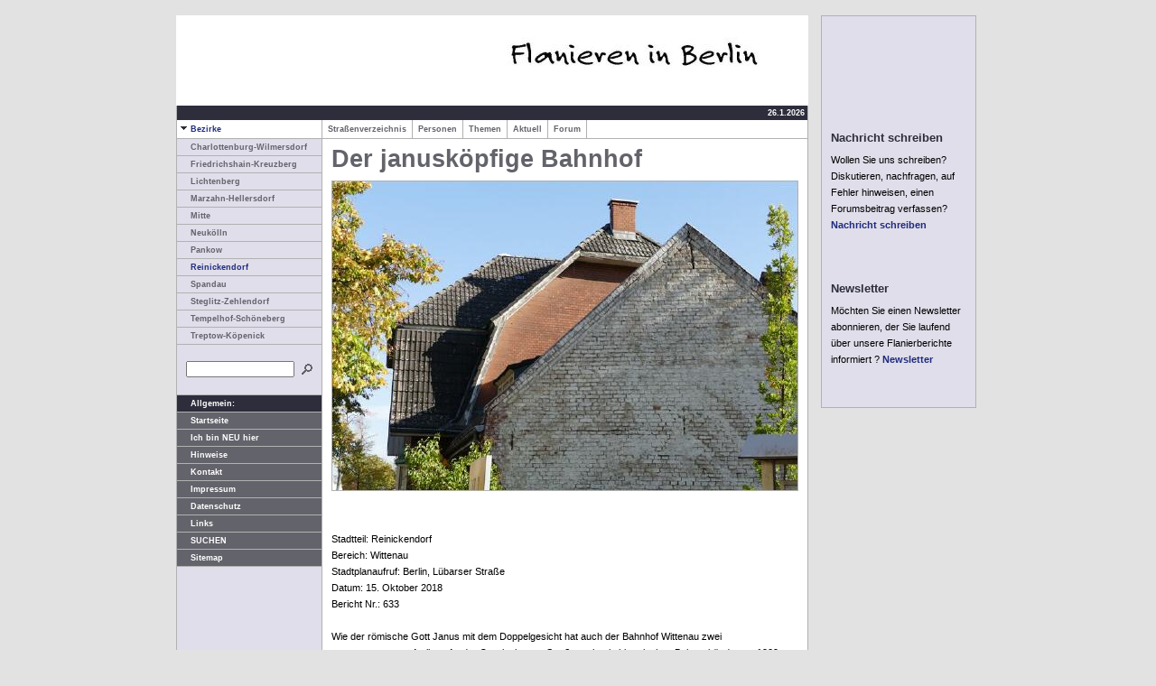

--- FILE ---
content_type: text/html
request_url: https://flanieren-in-berlin.de/bezirke/reinickendorf/der-januskoepfige-bahnhof.html
body_size: 9943
content:
<!DOCTYPE HTML PUBLIC "-//W3C//DTD HTML 4.0 Transitional//EN">

<html>
<head>
<title>Der janusk&ouml;pfige Bahnhof</title>
<meta http-equiv="X-UA-Compatible" content="IE=EmulateIE7">
<meta http-equiv="content-language" content="de">
<meta http-equiv="expires" content="0">
<meta http-equiv="content-type" content="text/html; charset=ISO-8859-1">
<meta name="author" content="Klaus Gaffron">
<meta name="description" content="Stadtspazierg&auml;nge in Berlin in Text und Bildern, nach Bezirken sortiert. Ein Kompendium Berliner Themen">
<meta name="keywords" lang="de" content="Klaus Gaffron, flanieren, flanieren in Berlin, flanieren-in-Berlin, Stadtwanderer, Flaneur, Kiez, Geschichte Berlin, Architektur Berlin, Denkmal">
<meta name="generator" content="SIQUANDO Web 12 (#4252-6995)">
<link rel="shortcut icon" href="https://www.flanieren-in-Berlin.de/images/favicon.ico" >
<link rel="canonical" href="https://www.flanieren-in-Berlin.de/bezirke/reinickendorf/der-januskoepfige-bahnhof.html" >
<link rel="stylesheet" type="text/css" href="../../assets/s.css">
<link rel="stylesheet" type="text/css" href="../../assets/ssb.css">
<script type="text/javascript" src="../../assets/jq.js"></script>
</head>

<body bgcolor="#E2E2E2" text="#000000" link="#000000" vlink="#000000" alink="#000000">
<table align="center" width="870" cellpadding="5" cellspacing="0" border="0">
<tr>

<td width="700" valign="top">
<table border="0" cellpadding="0" cellspacing="0" width="700" align="center" bgcolor="#E0DEEA">
<tr>
<td bgcolor="#E2E2E2"><img src="../../images/pcp.gif" width="1" height="4" alt="" border="0"></td>
<td bgcolor="#E2E2E2"><img src="../../images/pcp.gif" width="160" height="4" alt="" border="0"></td>
<td bgcolor="#E2E2E2"><img src="../../images/pcp.gif" width="1" height="4" alt="" border="0"></td>
<td bgcolor="#E2E2E2"><img src="../../images/pcp.gif" width="537" height="4" alt="" border="0"></td>
<td bgcolor="#E2E2E2"><img src="../../images/pcp.gif" width="1" height="4" alt="" border="0"></td>
</tr>

<tr>
<td colspan="5"><table cellpadding="0" cellspacing="0" border="0">
<tr>
<td><img src="../../images/plogl.gif" width="350" height="100" alt="" border="0"></td>
<td><img src="../../images/s2dlogo.jpg" width="350" height="100" alt="" border="0"></td>
</tr>
</table></td>
</tr>

<tr>
<td bgcolor="#b1b1b1"><img src="../../images/pcp.gif" width="1" height="4" alt="" border="0"></td>
<td colspan="3" align="right" height="16" bgcolor="#2D2D3C">

<span class="small">
<script type="text/javascript">
  today = new Date();
  today = today.getDate()+"."+(today.getMonth()+1)+"."+today.getFullYear();
  document.write(today+"&nbsp;");
</script>
<br></span>
</td>
<td bgcolor="#b1b1b1"><img src="../../images/pcp.gif" width="1" height="4" alt="" border="0"></td>
</tr>

<tr>
<td bgcolor="#b1b1b1"><img src="../../images/pcp.gif" width="1" height="4" alt="" border="0"></td>
<td bgcolor="#ffffff"><a class="alt" href="../index.html"><img src="../../images/pard.gif" width="15" height="9" alt="" border="0">Bezirke</a></td>
<td bgcolor="#b1b1b1"><img src="../../images/pcp.gif" width="1" height="4" alt="" border="0"></td>
<td bgcolor="#ffffff">
<table border="0" cellpadding="0" cellspacing="0">
<tr><td><a class="medium" href="../../alle-ziele/index.html">&nbsp;&nbsp;Stra&szlig;enverzeichnis&nbsp;&nbsp;</a></td>
<td><img src="../../images/psp10.gif" width="1" height="20" alt="" border="0"></td>
<td><a class="medium" href="../../personen/index.html">&nbsp;&nbsp;Personen&nbsp;&nbsp;</a></td>
<td><img src="../../images/psp10.gif" width="1" height="20" alt="" border="0"></td>
<td><a class="medium" href="../../themen/index.html">&nbsp;&nbsp;Themen&nbsp;&nbsp;</a></td>
<td><img src="../../images/psp10.gif" width="1" height="20" alt="" border="0"></td>
<td><a class="medium" href="../../aktuell/index.html">&nbsp;&nbsp;Aktuell&nbsp;&nbsp;</a></td>
<td><img src="../../images/psp10.gif" width="1" height="20" alt="" border="0"></td>
<td><a class="medium" href="../../forumsbeitraege/index.html">&nbsp;&nbsp;Forum&nbsp;&nbsp;</a></td>
<td><img src="../../images/psp10.gif" width="1" height="20" alt="" border="0"></td>
</tr>
</table>
</td>
<td bgcolor="#b1b1b1"><img src="../../images/pcp.gif" width="1" height="4" alt="" border="0"></td>
</tr>
<tr>
<td colspan="5" bgcolor="#b1b1b1"><img src="../../images/pcp.gif" width="700" height="1" alt="" border="0"></td>
</tr>
<tr>
<td bgcolor="#b1b1b1"><img src="../../images/pcp.gif" width="1" height="1" alt="" border="0"></td>
<td valign="top" bgcolor="#E0DEEA"><table border="0" cellpadding="0" cellspacing="0" width="160" bgcolor="#E0DEEA">

<tr>
<td><img src="../../images/pcp.gif" width="1" height="4" alt="" border="0"></td>
</tr>
<tr>
<td><a class="medium" href="../charlottenburg/index.html"><img src="../../images/pcp.gif" width="15" height="1" alt="" border="0">Charlottenburg-Wilmersdorf</a></td>
</tr>
<tr>
<td><img src="../../images/pcp.gif" width="1" height="4" alt="" border="0"></td>
</tr>
<tr>
<td><img src="../../images/psp160.gif" width="160" height="1" alt="" border="0"></td>
</tr>
<tr>
<td><img src="../../images/pcp.gif" width="1" height="4" alt="" border="0"></td>
</tr>
<tr>
<td><a class="medium" href="../friedrichshainkreuzberg/index.html"><img src="../../images/pcp.gif" width="15" height="1" alt="" border="0">Friedrichshain-Kreuzberg</a></td>
</tr>
<tr>
<td><img src="../../images/pcp.gif" width="1" height="4" alt="" border="0"></td>
</tr>
<tr>
<td><img src="../../images/psp160.gif" width="160" height="1" alt="" border="0"></td>
</tr>
<tr>
<td><img src="../../images/pcp.gif" width="1" height="4" alt="" border="0"></td>
</tr>
<tr>
<td><a class="medium" href="../lichtenberg/index.html"><img src="../../images/pcp.gif" width="15" height="1" alt="" border="0">Lichtenberg</a></td>
</tr>
<tr>
<td><img src="../../images/pcp.gif" width="1" height="4" alt="" border="0"></td>
</tr>
<tr>
<td><img src="../../images/psp160.gif" width="160" height="1" alt="" border="0"></td>
</tr>
<tr>
<td><img src="../../images/pcp.gif" width="1" height="4" alt="" border="0"></td>
</tr>
<tr>
<td><a class="medium" href="../marzahnhellersdorf/index.html"><img src="../../images/pcp.gif" width="15" height="1" alt="" border="0">Marzahn-Hellersdorf</a></td>
</tr>
<tr>
<td><img src="../../images/pcp.gif" width="1" height="4" alt="" border="0"></td>
</tr>
<tr>
<td><img src="../../images/psp160.gif" width="160" height="1" alt="" border="0"></td>
</tr>
<tr>
<td><img src="../../images/pcp.gif" width="1" height="4" alt="" border="0"></td>
</tr>
<tr>
<td><a class="medium" href="../mitte/index.html"><img src="../../images/pcp.gif" width="15" height="1" alt="" border="0">Mitte</a></td>
</tr>
<tr>
<td><img src="../../images/pcp.gif" width="1" height="4" alt="" border="0"></td>
</tr>
<tr>
<td><img src="../../images/psp160.gif" width="160" height="1" alt="" border="0"></td>
</tr>
<tr>
<td><img src="../../images/pcp.gif" width="1" height="4" alt="" border="0"></td>
</tr>
<tr>
<td><a class="medium" href="../neukoelln/index.html"><img src="../../images/pcp.gif" width="15" height="1" alt="" border="0">Neuk&ouml;lln</a></td>
</tr>
<tr>
<td><img src="../../images/pcp.gif" width="1" height="4" alt="" border="0"></td>
</tr>
<tr>
<td><img src="../../images/psp160.gif" width="160" height="1" alt="" border="0"></td>
</tr>
<tr>
<td><img src="../../images/pcp.gif" width="1" height="4" alt="" border="0"></td>
</tr>
<tr>
<td><a class="medium" href="../pankow/index.html"><img src="../../images/pcp.gif" width="15" height="1" alt="" border="0">Pankow</a></td>
</tr>
<tr>
<td><img src="../../images/pcp.gif" width="1" height="4" alt="" border="0"></td>
</tr>
<tr>
<td><img src="../../images/psp160.gif" width="160" height="1" alt="" border="0"></td>
</tr>
<tr>
<td><img src="../../images/pcp.gif" width="1" height="4" alt="" border="0"></td>
</tr>
<tr>
<td><a class="alt" href="./index.html"><img src="../../images/pcp.gif" width="15" height="1" alt="" border="0">Reinickendorf</a></td>
</tr>
<tr>
<td><img src="../../images/pcp.gif" width="1" height="4" alt="" border="0"></td>
</tr>
<tr>
<td><img src="../../images/psp160.gif" width="160" height="1" alt="" border="0"></td>
</tr>
<tr>
<td><img src="../../images/pcp.gif" width="1" height="4" alt="" border="0"></td>
</tr>
<tr>
<td><a class="medium" href="../spandau/index.html"><img src="../../images/pcp.gif" width="15" height="1" alt="" border="0">Spandau</a></td>
</tr>
<tr>
<td><img src="../../images/pcp.gif" width="1" height="4" alt="" border="0"></td>
</tr>
<tr>
<td><img src="../../images/psp160.gif" width="160" height="1" alt="" border="0"></td>
</tr>
<tr>
<td><img src="../../images/pcp.gif" width="1" height="4" alt="" border="0"></td>
</tr>
<tr>
<td><a class="medium" href="../steglitzzehlendorf/index.html"><img src="../../images/pcp.gif" width="15" height="1" alt="" border="0">Steglitz-Zehlendorf</a></td>
</tr>
<tr>
<td><img src="../../images/pcp.gif" width="1" height="4" alt="" border="0"></td>
</tr>
<tr>
<td><img src="../../images/psp160.gif" width="160" height="1" alt="" border="0"></td>
</tr>
<tr>
<td><img src="../../images/pcp.gif" width="1" height="4" alt="" border="0"></td>
</tr>
<tr>
<td><a class="medium" href="../schoenebergtempelhof/index.html"><img src="../../images/pcp.gif" width="15" height="1" alt="" border="0">Tempelhof-Sch&ouml;neberg</a></td>
</tr>
<tr>
<td><img src="../../images/pcp.gif" width="1" height="4" alt="" border="0"></td>
</tr>
<tr>
<td><img src="../../images/psp160.gif" width="160" height="1" alt="" border="0"></td>
</tr>
<tr>
<td><img src="../../images/pcp.gif" width="1" height="4" alt="" border="0"></td>
</tr>
<tr>
<td><a class="medium" href="../treptowkoepenick/index.html"><img src="../../images/pcp.gif" width="15" height="1" alt="" border="0">Treptow-K&ouml;penick</a></td>
</tr>
<tr>
<td><img src="../../images/pcp.gif" width="1" height="4" alt="" border="0"></td>
</tr>
<tr>
<td><img src="../../images/psp160.gif" width="160" height="1" alt="" border="0"></td>
</tr>
<tr>
<td><img src="../../images/pcp.gif" width="1" height="15" alt="" border="0"></td>
</tr>


<tr>
<td bgcolor="#E0DEEA" align="left">
<table cellpadding="0" cellspacing="0" border="0">
<tr><form name="search" action="../../fts.php" method="get">
<td><img src="../../images/pcp.gif" width="10" height="1" alt="" border="0"></td>
<td><input class="search" type="text" name="criteria" size="14" maxlength="30"></td>
<td><input type="image" src="../../images/psrchok.gif" border="0"></td>
</form>
</tr>
</table>
</td>
</tr>
<tr>
<td><img src="../../images/pcp.gif" width="1" height="15" alt="" border="0"></td>
</tr>

<tr>
<td><img src="../../images/psp160.gif" width="160" height="1" alt="" border="0"></td>
</tr>
<tr>
<td bgcolor="#2D2D3C"><img src="../../images/pcp.gif" width="1" height="4" alt="" border="0"></td>
</tr>
<tr>
<td bgcolor="#2D2D3C"><span class="small"><img src="../../images/pcp.gif" width="15" height="1" alt="" border="0">Allgemein:</span></td>
</tr>
<tr>
<td bgcolor="#2D2D3C"><img src="../../images/pcp.gif" width="1" height="4" alt="" border="0"></td>
</tr>
<tr>
<td><img src="../../images/psp160.gif" width="160" height="1" alt="" border="0"></td>
</tr>


<tr>
<td bgcolor="#63636B"><img src="../../images/pcp.gif" width="1" height="4" alt="" border="0"></td>
</tr>
<tr>
<td bgcolor="#63636B"><a class="white" href="../../index.html"><img src="../../images/pcp.gif" width="15" height="1" alt="" border="0">Startseite</a></td>
</tr>
<tr>
<td bgcolor="#63636B"><img src="../../images/pcp.gif" width="1" height="4" alt="" border="0"></td>
</tr>

<tr>
<td><img src="../../images/psp160.gif" width="160" height="1" alt="" border="0"></td>
</tr>

<tr>
<td bgcolor="#63636B"><img src="../../images/pcp.gif" width="1" height="4" alt="" border="0"></td>
</tr>
<tr>
<td bgcolor="#63636B"><a class="white" href="../../ichbinneuhier.html"><img src="../../images/pcp.gif" width="15" height="1" alt="" border="0">Ich bin NEU hier</a></td>
</tr>
<tr>
<td bgcolor="#63636B"><img src="../../images/pcp.gif" width="1" height="4" alt="" border="0"></td>
</tr>
<tr>
<td><img src="../../images/psp160.gif" width="160" height="1" alt="" border="0"></td>
</tr>
<tr>
<td bgcolor="#63636B"><img src="../../images/pcp.gif" width="1" height="4" alt="" border="0"></td>
</tr>
<tr>
<td bgcolor="#63636B"><a class="white" href="../../hinweise.html"><img src="../../images/pcp.gif" width="15" height="1" alt="" border="0">Hinweise</a></td>
</tr>
<tr>
<td bgcolor="#63636B"><img src="../../images/pcp.gif" width="1" height="4" alt="" border="0"></td>
</tr>
<tr>
<td><img src="../../images/psp160.gif" width="160" height="1" alt="" border="0"></td>
</tr>
<tr>
<td bgcolor="#63636B"><img src="../../images/pcp.gif" width="1" height="4" alt="" border="0"></td>
</tr>
<tr>
<td bgcolor="#63636B"><a class="white" href="../../kontakt.php"><img src="../../images/pcp.gif" width="15" height="1" alt="" border="0">Kontakt</a></td>
</tr>
<tr>
<td bgcolor="#63636B"><img src="../../images/pcp.gif" width="1" height="4" alt="" border="0"></td>
</tr>
<tr>
<td><img src="../../images/psp160.gif" width="160" height="1" alt="" border="0"></td>
</tr>
<tr>
<td bgcolor="#63636B"><img src="../../images/pcp.gif" width="1" height="4" alt="" border="0"></td>
</tr>
<tr>
<td bgcolor="#63636B"><a class="white" href="../../impressum.html"><img src="../../images/pcp.gif" width="15" height="1" alt="" border="0">Impressum</a></td>
</tr>
<tr>
<td bgcolor="#63636B"><img src="../../images/pcp.gif" width="1" height="4" alt="" border="0"></td>
</tr>
<tr>
<td><img src="../../images/psp160.gif" width="160" height="1" alt="" border="0"></td>
</tr>
<tr>
<td bgcolor="#63636B"><img src="../../images/pcp.gif" width="1" height="4" alt="" border="0"></td>
</tr>
<tr>
<td bgcolor="#63636B"><a class="white" href="../../datenschutz.html"><img src="../../images/pcp.gif" width="15" height="1" alt="" border="0">Datenschutz</a></td>
</tr>
<tr>
<td bgcolor="#63636B"><img src="../../images/pcp.gif" width="1" height="4" alt="" border="0"></td>
</tr>
<tr>
<td><img src="../../images/psp160.gif" width="160" height="1" alt="" border="0"></td>
</tr>
<tr>
<td bgcolor="#63636B"><img src="../../images/pcp.gif" width="1" height="4" alt="" border="0"></td>
</tr>
<tr>
<td bgcolor="#63636B"><a class="white" href="../../links.html"><img src="../../images/pcp.gif" width="15" height="1" alt="" border="0">Links</a></td>
</tr>
<tr>
<td bgcolor="#63636B"><img src="../../images/pcp.gif" width="1" height="4" alt="" border="0"></td>
</tr>
<tr>
<td><img src="../../images/psp160.gif" width="160" height="1" alt="" border="0"></td>
</tr>
<tr>
<td bgcolor="#63636B"><img src="../../images/pcp.gif" width="1" height="4" alt="" border="0"></td>
</tr>
<tr>
<td bgcolor="#63636B"><a class="white" href="../../suchen.html"><img src="../../images/pcp.gif" width="15" height="1" alt="" border="0">SUCHEN</a></td>
</tr>
<tr>
<td bgcolor="#63636B"><img src="../../images/pcp.gif" width="1" height="4" alt="" border="0"></td>
</tr>
<tr>
<td><img src="../../images/psp160.gif" width="160" height="1" alt="" border="0"></td>
</tr>
<tr>
<td bgcolor="#63636B"><img src="../../images/pcp.gif" width="1" height="4" alt="" border="0"></td>
</tr>
<tr>
<td bgcolor="#63636B"><a class="white" href="../../sitemap.html"><img src="../../images/pcp.gif" width="15" height="1" alt="" border="0">Sitemap</a></td>
</tr>
<tr>
<td bgcolor="#63636B"><img src="../../images/pcp.gif" width="1" height="4" alt="" border="0"></td>
</tr>
<tr>
<td><img src="../../images/psp160.gif" width="160" height="1" alt="" border="0"></td>
</tr>
</table>
</td>
<td bgcolor="#b1b1b1"><img src="../../images/pcp.gif" width="1" height="4" alt="" border="0"></td>
<td bgcolor="#ffffff" valign="top"><table border="0" cellpadding="0" cellspacing="0">


<tr>
<td><img src="../../images/pcp.gif" width="10" height="4" alt="" border="0"></td>
<td><img src="../../images/pcp.gif" width="347" height="4" alt="" border="0"></td>
<td><img src="../../images/pcp.gif" width="20" height="4" alt="" border="0"></td>
<td><img src="../../images/pcp.gif" width="150" height="4" alt="" border="0"></td>
<td><img src="../../images/pcp.gif" width="10" height="4" alt="" border="0"></td>
</tr>
<tr>
<td></td>
<td colspan="3"><h1>Der janusk&ouml;pfige Bahnhof</h1></td>
<td></td>
</tr>

   <tr class="w2dtr">
  <td></td>
  <td colspan="3"><h2><a name="350110a8fd0ddf605"></a></h2></td>
  <td></td>
  </tr>
      <tr class="w2dtr">
    <td></td>
    <td colspan="3">  
		
		
		<img src="../../images/20181015-1057-t1070629_517.jpg" width="517" height="344" alt="" border="0">		
		<p class="illu"><strong> </strong> <br></p>
</td>
    <td></td>
    </tr>
    
    <tr class="w2dtr">
  <td></td>
  <td colspan="3"><h2><a name="350110a8fd0ddf60c"></a></h2></td>
  <td></td>
  </tr>
      <tr class="w2dtr">
    <td></td>
    <td colspan="3"><p>Stadtteil: Reinickendorf<br>Bereich: Wittenau<br>Stadtplanaufruf: Berlin, L&uuml;barser Stra&szlig;e<br>Datum: 15. Oktober 2018<br>Bericht Nr.: 633<br><br>Wie der r&ouml;mische Gott Janus mit dem Doppelgesicht hat auch der Bahnhof Wittenau zwei entgegengesetzte Antlitze. An der Oranienburger Stra&szlig;e steht ein historisches Bahngeb&auml;ude von 1909, am Wilhelmsruher Damm erm&ouml;glicht nur eine schlichte &Ouml;ffnung in dem Br&uuml;ckenaufleger von 1984 den Bahnhofszugang. Zwischen der Er&ouml;ffnung beider Eing&auml;nge liegen 85 Jahre Stadtgeschichte, unterschiedliche Bautraditionen, zwei Weltkriege und die Errichtung der Trabantenstadt M&auml;rkisches Viertel angrenzend an <a title="" href="../../themen/architektur/doerfer/index.html#0491e19af20c9969c">Wittenau</a>. <br><br><b>Bahnhof Wittenau</b><br>Fr&uuml;her gab es sogar zwei unterschiedliche Bahnh&ouml;fe mit dem Namen Wittenau an unterschiedlichen Bahnstrecken. Es gab ihn als Wittenau (Nordbahn) und als Wittenau (Kremmener Bahn). Der Bahnhof an der Nordbahn hei&szlig;t heute Wittenau (Wilhelmsruher Damm), wobei der Klammerzusatz meist weggelassen wird, schlie&szlig;lich muss sich die Station nicht mehr von einer anderen unterscheiden, denn der Bahnhof an der <a title="" href="./wie-riecht-berlin.html">Kremmener Bahn</a> ist inzwischen umbenannt in Karl-Bonhoeffer-Nervenklinik. Diese Anstalt, die die Berliner &quot;Bonnies Ranch&quot; nannten, hat heute keinen eigenen Namen mehr. Sie ist unselbst&auml;ndiger Teil des Vivantes Humboldt-Klinikums geworden und hei&szlig;t nur noch &quot;Standort Oranienburger Stra&szlig;e&quot;. <br><br>Dem Wunsch der Wittenauer, nicht mit der Nervenheilanstalt gleichgesetzt zu werden, wird das vielleicht langfristig helfen. Bis 1957 hie&szlig; die Institution &quot;Wittenauer Heilst&auml;tten&quot;, danach verschwand der Ortsname aus dem Kliniknamen, sie wurde nach Karl Bonhoeffer umbenannt. Bis dahin waren &quot;Wittenau&quot; und &quot;verr&uuml;ckt&quot; fast Synonyme. Bis 1905 f&uuml;hrte Wittenau den Ortsnamen <a title="" href="./wirkommenausdalldorf.html">Dalldorf</a>, und auch damals hatte die &quot;Irrenanstalt Dalldorf&quot; die Bewohner umgetrieben, den Ortsnamen &auml;ndern zu lassen, um nicht als die &quot;Irren&quot; verspottet zu werden. Mit wenig Erfolg, weil der neue Ortsname Wittenau wieder in den Kliniknamen aufgenommen wurde, man hatte nichts gelernt.<br><br>Der S-Bahnhof Wittenau ist ein ganz normaler Umsteigebahnhof zur U-Bahn. In k&uuml;hnem Schwung unterquert die aus Neuk&ouml;lln kommende U-Bahn den S-Bahnhof und bleibt dort stecken. Eigentlich sollte sie bis zum <a title="" href="../../themen/architektur/siedlungen/index.html#015448a0120ca443f">M&auml;rkischen Viertel</a> verl&auml;ngert werden, doch darauf warten die Bewohner der Trabantenstadt seit &uuml;ber 30 Jahren, und sie werden weiter warten m&uuml;ssen. Selbst bis zum Umsteigebahnhof Wittenau ist der U-Bahnverkehr ausged&uuml;nnt, teilweise enden die Z&uuml;ge schon am Paracelsusbad. <br><br><b>Industrieviertel Wittenau Nord</b><br>Das Gewerbegebiet im Einzugsgebiet der Wittenauer Stra&szlig;e hat keine eigene Identit&auml;t gewinnen k&ouml;nnen, hat es wahrscheinlich nie versucht. Hingew&uuml;rfelt stehen unterschiedliche Bauten ohne Bezug zueinander irgendwo im Raum. Kein Plan, keine Idee verbindet die Verkaufsgesch&auml;fte mit Waren jeglicher Art, Autopl&auml;tze, Autodienste, Reifenh&auml;ndler, Gewerbeh&ouml;fe, Baum&auml;rkte und Einkaufscenter miteinander. Das angepriesene &quot;WeltAuto&quot; entpuppt sich als Gebrauchtwagen, ein H&auml;ndler nimmt hier den Mund zu voll, das soll wohl Marketing sein. Die drei denkmalgesch&uuml;tzten Fabriken heben sich heraus, k&ouml;nnen den Gesamteindruck aber nicht korrigieren. Wenn wir schon hier sind, f&uuml;hlen wir uns als Chronisten verpflichtet, das zu zeigen, was &quot;auch Berlin&quot; ist, hier ist unser Bericht. <br><br><b>Zwei Hochbunker</b><br>Vor zwei Wochen haben wir in Lankwitz einen <a title="" href="../steglitzzehlendorf/um-die-ecke-schieen.html">Hochbunker</a> gesehen, der nach Kriegsende zeitweise als Hotel genutzt wurde. Hier in Wittenau stehen zwei <a title="" href="../../themen/architektur/oeffentlichebauten/index.html#0491e19b200a7a240">Bunker</a> desselben Typs M500 f&uuml;r 500 Menschen direkt nebeneinander. Bei dem freistehenden Lankwitzer Bunker wirkten die antikisierenden Bauformen mit einem Konsolfries unterhalb des Dachs und Rundb&ouml;gen aus Kunststein vor den Eing&auml;ngen wie die Verzierungen eines Wohnhauses.</p>
</td>
    <td></td>
    </tr>
    
    <tr class="w2dtr">
  <td></td>
  <td colspan="3"><h2><a name="350110a8fd0ddf607"></a></h2></td>
  <td></td>
  </tr>
          <tr class="w2dtr">
    <td></td>
    <td valign="top"><p>In Wittenau ist eine Lagerhalle zwischen die beiden Schutzbauten gesetzt worden. Die von der Stra&szlig;e zur&uuml;ckgesetzten Bunker werden durch einen Autohandel und Parkpl&auml;tze praktisch unsichtbar gemacht. Dem geb&uuml;hrenden Umgang mit Denkmalen - auch wenn sie an dunkle Zeiten erinnern - wird das nicht gerecht.</p>
</td>
    <td><img src="../../images/pcp.gif" width="20" height="100" alt="" border="0"></td>

    	
		
    	
	    	<td valign="top"><a href="../../images/20181015-1040-t1070615.jpg" target="_blank"><img src="../../images/20181015-1040-t1070615_150.jpg" width="150" height="100" alt="" border="0"><br></a>
			<p class="illu"><strong> </strong> mit KLICK vergr&ouml;&szlig;ern<br></p>
	</td>
    <td></td>
    </tr>
    
    <tr class="w2dtr">
  <td></td>
  <td colspan="3"><h2><a name="350110a8fd0ddf608"></a></h2></td>
  <td></td>
  </tr>
      <tr class="w2dtr">
    <td></td>
    <td colspan="3"><p><b>Umspannwerk Eichhorst, Fernheizwerk</b><br>Neben den Hochbunkern befindet sich ein Umspannwerk, das zur Stra&szlig;enseite v&ouml;llig unscheinbar ist, sich fast wie ein Behelfsbau auf dem Grundst&uuml;ck duckt. Seine Lage im Industriegebiet deutet darauf hin, dass es vor allem f&uuml;r die Stromversorgung der Industriebetriebe eingerichtet worden ist. Es ist weiterhin in Betrieb, nach seinem Ausfall im M&auml;rz 2018 sind 100 Gewerbeeinheiten und 600 Haushalte ohne Strom gewesen. <br><br>Schon von weither ist das Fernheizwerk Wallenroder Stra&szlig;e zu sehen. Sein hoher Schornstein macht dem Kirchturm der Felsen-Gemeinde am Eichhorster Weg nur dann Konkurrenz, wenn man ihn aus entsprechender Perspektive fotografiert. Den Fernheizbau hat der Berliner Architekt Fridtjof Schliephacke entworfen. An der Kleiststra&szlig;e, wo die U-Bahn vom Untergrund an die Oberfl&auml;che wechselt, steht ein von ihm errichteter Terrassenbau.</p>
</td>
    <td></td>
    </tr>
    
    <tr class="w2dtr">
  <td></td>
  <td colspan="3"><h2><a name="350110a8fd0ddf609"></a></h2></td>
  <td></td>
  </tr>
          <tr class="w2dtr">
    <td></td>
    <td valign="top"><p>Als Designer hat Schliephacke eine Stehleuchte entwickelt, die aus standardisierten Industrieteilen zusammengesetzt ist. Ein quadratischer Gussfu&szlig;, darauf ein Aluminiumstab, oben ein klappbarer runder Reflektor mit gro&szlig;em Durchmesser, fertig ist die &quot;Berliner Bratpfanne&quot; (so die heute allgemein &uuml;bliche Produktbezeichnung).</p>
</td>
    <td><img src="../../images/pcp.gif" width="20" height="100" alt="" border="0"></td>

    	
		
    	
	    	<td valign="top"><a href="../../images/20181015-berliner-bratpfanne.jpg" target="_blank"><img src="../../images/20181015-berliner-bratpfanne_150.jpg" width="93" height="150" alt="" border="0"><br></a>
			<p class="illu"><strong> </strong> mit KLICK vergr&ouml;&szlig;ern<br></p>
	</td>
    <td></td>
    </tr>
    
    <tr class="w2dtr">
  <td></td>
  <td colspan="3"><h2><a name="350110a8fd0ddf60d"></a></h2></td>
  <td></td>
  </tr>
      <tr class="w2dtr">
    <td></td>
    <td colspan="3"><p>In dem Heizkraftwerk, das das M&auml;rkische Viertel versorgt, verfeuert Vattenfall Holzschnitzel. Jedes Jahr werden 70.000 Tonnen &quot;Holzhackschnitzel aus Waldrestholz und naturbelassenem Holz anderer Herkunftsbereiche&quot; verwertet. Man fragt sich erstaunt, wo so viele Holzreste vorhanden sind, dass jeden Tag 2.000 Tonnen davon zusammengebracht und angeliefert werden k&ouml;nnen. <br><br><b>Denkmalgesch&uuml;tzte Fabrikbauten</b> <br>Zwei der drei denkmalgesch&uuml;tzten Fabriken in dem Wittenauer Gewerbegebiet wurden von dem Architekten Martin Punitzer errichtet. Er hat auch den <a title="" href="../schoenebergtempelhof/sei-gegruet-friedenau.html">Roxy-Filmpalast</a> in der Rheinstra&szlig;e in Friedenau entworfen, der durch den Bombenanschlag auf die Diskothek &quot;La Belle&quot; traurige Ber&uuml;hmtheit erlangte. Punitzer emigrierte in den 1930er Jahren nach Chile.<br><br><i>Maschinenfabrik Lindner</i> <br>Auf einem parkartigen Grundst&uuml;ck hat Martin Punitzer in einem System eingeschossiger Hallen die Fabrikationss&auml;le einer Maschinenfabrik untergebracht. Konstruktionss&auml;le und Verwaltung befinden sich in einem vierst&ouml;ckigen Geb&auml;ude. Der durchfensterte eingeschossige Bau zur Stra&szlig;e hin ist etwas zur&uuml;ckgesetzt gegen&uuml;ber den dynamisch abgerundeten Endbauten, eine vollendete Harmonie von Neuer Sachlichkeit mit expressiven Einzelheiten.<br><br><i>Maschinenfabrik Queitzsch</i><br>Dagegen ist das B&uuml;rogeb&auml;ude der Maschinenfabrik Queitzsch an der Oranienburger Stra&szlig;e so schlicht, dass man es vom reinen Anblick her nicht dem Architekten Martin Punitzer zurechnen w&uuml;rde. Ein langgestreckter Bau, zwei Stockwerke mit jeweils sechs Fensterachsen links und rechts des &uuml;berdachten Eingangs, das ist wahrscheinlich der Bauzeit 1935 w&auml;hrend des Dritten Reichs geschuldet. Vielleicht ist von der urspr&uuml;nglichen Wirkung etwas verloren gegangen, als 2015 die Fassade &quot;modernisiert und optisch h&uuml;bsch gestaltet&quot; wurde.<br><br><i>Fahrzeugfabrik Dittmann</i><br>Die Fahrzeugfabrik Dittmann hat von der Kutsche bis zum Automobil mit Benzin- oder Elektroantrieb und bei der Herstellung von Chassis und Aufbauten ein halbes Jahrhundert lang die Entwicklung der individuellen Fortbewegungsmittel mit gepr&auml;gt. Merkantil geh&ouml;rten die &Uuml;bernahme durch ein anderes Unternehmen, eine Insolvenz in der Wirtschaftskrise, der R&uuml;ckkauf aus der Insolvenzmasse und am Ende die Betriebsschlie&szlig;ung mangels Auftr&auml;gen zur Firmengeschichte.</p>
</td>
    <td></td>
    </tr>
    
    <tr class="w2dtr">
  <td></td>
  <td colspan="3"><h2><a name="350110a8fd0ddf60e"></a></h2></td>
  <td></td>
  </tr>
          <tr class="w2dtr">
    <td></td>
    <td valign="top"><p>Der Architekt <a title="" href="../../personen/a---d.html#6433219dea0b1021e">Bruno Buch</a> hat 1914 die Fabrik errichtet als ein Ensemble aus Montagehallen und Verwaltungsgeb&auml;uden. Die Einfahrt in das Gel&auml;nde erfolgt zwischen zwei Geb&auml;udequadern, &uuml;ber denen ein Dach wie ein riesiges Tympanon (Dreiecksgiebel) schwebt - ein monumentaler Bau in Backsteinoptik. Heute prangt dort das Logo der Gewerbesiedlungsgesellschaft GSG, die die Geb&auml;ude gr&ouml;&szlig;tenteils an kraftfahrzeugnahe Mieter vergeben hat. Hier finden sich Karosseriebauer, Lackierer, Fahrzeugpflege (&quot;Autoaufbereitung&quot;), Kfz-Werkstatt, Motorradh&auml;ndler und ein Oldtimerclub.<br></p>
</td>
    <td><img src="../../images/pcp.gif" width="20" height="100" alt="" border="0"></td>

    	
		
    	
	    	<td valign="top"><a href="../../images/20181015-1052-t1070624a.jpg" target="_blank"><img src="../../images/20181015-1052-t1070624a_150.jpg" width="150" height="100" alt="" border="0"><br></a>
			<p class="illu"><strong> </strong> mit KLICK vergr&ouml;&szlig;ern<br></p>
	</td>
    <td></td>
    </tr>
    
    <tr class="w2dtr">
  <td></td>
  <td colspan="3"><h2><a name="350110a8fd0ddf60f"></a></h2></td>
  <td></td>
  </tr>
      <tr class="w2dtr">
    <td></td>
    <td colspan="3"><p><br><br>Unser Stadtrundgang ist mittags beendet. Wir trinken noch einen Milchkaffee in Wittenau im Caf&eacute; Junge, dessen Qualit&auml;t ich seit Hamburg-Besuchen sch&auml;tze. Angefangen haben sie in L&uuml;beck als Dampfb&auml;ckerei (&quot;Echter Genuss seit 1897&quot;), jetzt dehnen sie sich auch in Berlin aus. In ihrer Filiale in der Rudi-Dutschke-Stra&szlig;e probieren sie aus, wie man den Biss in das belegte Br&ouml;tchen eng mit der digitalen Welt verkn&uuml;pfen kann. Daf&uuml;r statten sie einen Bereich des Caf&eacute;s mit immer wieder neuen Hintergr&uuml;nden f&uuml;r tolle Fotos aus. So kann man den &quot;perfekten Junge-Moment&quot; im Foto festhalten und &uuml;ber Facebook oder Instagram an alle Follower schicken. Denn nur was man selbst fotografiert und in die Welt geschickt hat, ist das wahre Leben. Gl&uuml;cklicherweise hat dieser abwegige Trend Wittenau noch nicht erreicht, wir bei&szlig;en fotom&auml;&szlig;ig undokumentiert in unsere Backwaren.</p>
</td>
    <td></td>
    </tr>
    
    <tr class="w2dtr">
  <td></td>
  <td colspan="3"><h2><a name="350110a8fd0ddf60a"></a></h2></td>
  <td></td>
  </tr>
      <tr class="w2dtr">
    <td></td>
    <td colspan="3"><p>--------------------------------------------------------------<br></p>
</td>
    <td></td>
    </tr>
    
    <tr class="w2dtr">
  <td></td>
  <td colspan="3"><h2><a name="350110a8fd0df2610"></a></h2></td>
  <td></td>
  </tr>
      <tr class="w2dtr">
    <td></td>
    <td colspan="3"><!-- W2DPluginLightbox -->
<script type="text/javascript">
//<![CDATA[

if (document.getElementById('lb_script') == null) {
	var s = document.createElement("script");
	s.id = "lb_script";
	s.img_path = "../../images/"; 
	s.js_path = "../../assets/"; 
	s.src = s.js_path + "w2dlightbox.js";
	s.type = "text/javascript";
	document.getElementsByTagName('head')[0].appendChild(s);

	var lb_matrix = new Array();
	function lb_init(matrix_id) {
		if (typeof(lb) == 'object')
			lb.init(lb_matrix[matrix_id]);
		else
			setTimeout("lb_init('" + matrix_id +"')", 200);
	}
}

lb_matrix['matrix10'] = new Array(); 

//]]>

</script>

<table width="517" border="0" cellpadding="3" align="center" cellspacing="0">
<tr>
<td width="97" align="center" valign="middle"><img src="../../images/20120904-z1070042_lbs.jpg" border="0" alt="" width="97" height="72" id="lb1000"/></td>
<td width="97" align="center" valign="middle"><img src="../../images/20181015-bahnhof-wittenau-googlemaps_lbs.jpg" border="0" alt="" width="97" height="74" id="lb1001"/></td>
<td width="97" align="center" valign="middle"><img src="../../images/20181015-1220-iimg_9388_lbs.jpg" border="0" alt="" width="97" height="129" id="lb1002"/></td>
<td width="97" align="center" valign="middle"><img src="../../images/20181015-1013-t1070598a_lbs.jpg" border="0" alt="" width="97" height="64" id="lb1003"/></td>
<td width="97" align="center" valign="middle"><img src="../../images/20181015-1014-t1070599_lbs.jpg" border="0" alt="" width="97" height="64" id="lb1004"/></td>
</tr>
<tr>
<td width="97" align="center" valign="middle"><img src="../../images/20181015-1024-t1070602a_lbs.jpg" border="0" alt="" width="97" height="145" id="lb1010"/></td>
<td width="97" align="center" valign="middle"><img src="../../images/20181015-1028-t1070603_lbs.jpg" border="0" alt="" width="97" height="64" id="lb1011"/></td>
<td width="97" align="center" valign="middle"><img src="../../images/20181015-1034-t1070606panorama_lbs.jpg" border="0" alt="" width="97" height="34" id="lb1012"/></td>
<td width="97" align="center" valign="middle"><img src="../../images/20181015-1038-t1070609_lbs.jpg" border="0" alt="" width="97" height="64" id="lb1013"/></td>
<td width="97" align="center" valign="middle"><img src="../../images/20181015-1038-t1070610_lbs.jpg" border="0" alt="" width="97" height="145" id="lb1014"/></td>
</tr>
<tr>
<td width="97" align="center" valign="middle"><img src="../../images/20181015-1038-t1070611_lbs.jpg" border="0" alt="" width="97" height="64" id="lb1020"/></td>
<td width="97" align="center" valign="middle"><img src="../../images/20181015-1039-t1070612_lbs.jpg" border="0" alt="" width="97" height="64" id="lb1021"/></td>
<td width="97" align="center" valign="middle"><img src="../../images/20181015-1040-t1070615_lbs.jpg" border="0" alt="" width="97" height="64" id="lb1022"/></td>
<td width="97" align="center" valign="middle"><img src="../../images/20181015-1044-t1070617_lbs.jpg" border="0" alt="" width="97" height="64" id="lb1023"/></td>
<td width="97" align="center" valign="middle"><img src="../../images/20181015-1047-t1070618_lbs.jpg" border="0" alt="" width="97" height="64" id="lb1024"/></td>
</tr>
<tr>
<td width="97" align="center" valign="middle"><img src="../../images/20181015-1050-t1070620a_lbs.jpg" border="0" alt="" width="97" height="64" id="lb1030"/></td>
<td width="97" align="center" valign="middle"><img src="../../images/20181015-1052-t1070624a_lbs.jpg" border="0" alt="" width="97" height="64" id="lb1031"/></td>
<td width="97" align="center" valign="middle"><img src="../../images/20181015-1056-t1070626_lbs.jpg" border="0" alt="" width="97" height="64" id="lb1032"/></td>
<td width="97" align="center" valign="middle"><img src="../../images/20181015-1057-t1070629_lbs.jpg" border="0" alt="" width="97" height="64" id="lb1033"/></td>
<td width="97" align="center" valign="middle"><img src="../../images/20181015-fahrzeugfabrik-dittmann_lbs.jpg" border="0" alt="" width="97" height="69" id="lb1034"/></td>
</tr>
<tr>
<td width="97" align="center" valign="middle"><img src="../../images/20181015-1100-t1070632panorama2_lbs.jpg" border="0" alt="" width="97" height="33" id="lb1040"/></td>
<td width="97" align="center" valign="middle"><img src="../../images/20181015-1101-t1070634a_lbs.jpg" border="0" alt="" width="97" height="61" id="lb1041"/></td>
<td width="97" align="center" valign="middle"><img src="../../images/20181015-1102-iimg_9377a_lbs.jpg" border="0" alt="" width="97" height="72" id="lb1042"/></td>
<td width="97" align="center" valign="middle"><img src="../../images/20181015-1109-t1070640a_lbs.jpg" border="0" alt="" width="97" height="61" id="lb1043"/></td>
<td width="97" align="center" valign="middle"><img src="../../images/20181015-1207-iimg_9383_lbs.jpg" border="0" alt="" width="97" height="72" id="lb1044"/></td>
</tr>
</table>



<script type="text/javascript">
//<![CDATA[

lb_matrix['matrix10'].push({ 
	'id' : "lb1000", 
	'width' : 733, 
	'height' : 550, 
	'title' : "Oranienburger Straße, Bahnhof Wittenau", 
	'file' : "20120904-z1070042_lbb.jpg" 
});
lb_matrix['matrix10'].push({ 
	'id' : "lb1001", 
	'width' : 713, 
	'height' : 550, 
	'title' : "Wilhelmsruher Damm, Bahnhof Wittenau", 
	'file' : "20181015-bahnhof-wittenau-googlemaps_lbb.jpg" 
});
lb_matrix['matrix10'].push({ 
	'id' : "lb1002", 
	'width' : 412, 
	'height' : 550, 
	'title' : "S-Bahnhof Wittenau, und wenns hier brennt?", 
	'file' : "20181015-1220-iimg_9388_lbb.jpg" 
});
lb_matrix['matrix10'].push({ 
	'id' : "lb1003", 
	'width' : 720, 
	'height' : 480, 
	'title' : "Wilhelmsruher Damm, Moschee", 
	'file' : "20181015-1013-t1070598a_lbb.jpg" 
});
lb_matrix['matrix10'].push({ 
	'id' : "lb1004", 
	'width' : 720, 
	'height' : 480, 
	'title' : "Wilhelmsruher Damm, Skyline des Märkischen Viertels", 
	'file' : "20181015-1014-t1070599_lbb.jpg" 
});
lb_matrix['matrix10'].push({ 
	'id' : "lb1010", 
	'width' : 366, 
	'height' : 550, 
	'title' : "Kirchturm der Felsen-Gemeinde, Schornstein des Fernheizwerks Wallenroder Straße", 
	'file' : "20181015-1024-t1070602a_lbb.jpg" 
});
lb_matrix['matrix10'].push({ 
	'id' : "lb1011", 
	'width' : 720, 
	'height' : 480, 
	'title' : "", 
	'file' : "20181015-1028-t1070603_lbb.jpg" 
});
lb_matrix['matrix10'].push({ 
	'id' : "lb1012", 
	'width' : 720, 
	'height' : 255, 
	'title' : "Endlos einkaufen im Kaufland", 
	'file' : "20181015-1034-t1070606panorama_lbb.jpg" 
});
lb_matrix['matrix10'].push({ 
	'id' : "lb1013", 
	'width' : 720, 
	'height' : 480, 
	'title' : "Hochbunker Wittenauer Straße", 
	'file' : "20181015-1038-t1070609_lbb.jpg" 
});
lb_matrix['matrix10'].push({ 
	'id' : "lb1014", 
	'width' : 366, 
	'height' : 550, 
	'title' : "Hochbunker Wittenauer Straße", 
	'file' : "20181015-1038-t1070610_lbb.jpg" 
});
lb_matrix['matrix10'].push({ 
	'id' : "lb1020", 
	'width' : 720, 
	'height' : 480, 
	'title' : "Hochbunker Wittenauer Straße", 
	'file' : "20181015-1038-t1070611_lbb.jpg" 
});
lb_matrix['matrix10'].push({ 
	'id' : "lb1021", 
	'width' : 720, 
	'height' : 480, 
	'title' : "Hochbunker Wittenauer Straße", 
	'file' : "20181015-1039-t1070612_lbb.jpg" 
});
lb_matrix['matrix10'].push({ 
	'id' : "lb1022", 
	'width' : 720, 
	'height' : 480, 
	'title' : "Hochbunker Wittenauer Straße", 
	'file' : "20181015-1040-t1070615_lbb.jpg" 
});
lb_matrix['matrix10'].push({ 
	'id' : "lb1023", 
	'width' : 720, 
	'height' : 480, 
	'title' : "Wittenauer Straße, Umspannwerk Eichhorst", 
	'file' : "20181015-1044-t1070617_lbb.jpg" 
});
lb_matrix['matrix10'].push({ 
	'id' : "lb1024", 
	'width' : 720, 
	'height' : 480, 
	'title' : "", 
	'file' : "20181015-1047-t1070618_lbb.jpg" 
});
lb_matrix['matrix10'].push({ 
	'id' : "lb1030", 
	'width' : 720, 
	'height' : 480, 
	'title' : "Lübarser Straße, Fahrzeugfabrik Dittmann", 
	'file' : "20181015-1050-t1070620a_lbb.jpg" 
});
lb_matrix['matrix10'].push({ 
	'id' : "lb1031", 
	'width' : 720, 
	'height' : 480, 
	'title' : "Lübarser Straße, Fahrzeugfabrik Dittmann", 
	'file' : "20181015-1052-t1070624a_lbb.jpg" 
});
lb_matrix['matrix10'].push({ 
	'id' : "lb1032", 
	'width' : 720, 
	'height' : 480, 
	'title' : "Lübarser Straße, Fahrzeugfabrik Dittmann", 
	'file' : "20181015-1056-t1070626_lbb.jpg" 
});
lb_matrix['matrix10'].push({ 
	'id' : "lb1033", 
	'width' : 720, 
	'height' : 480, 
	'title' : "Lübarser Straße, Fahrzeugfabrik Dittmann", 
	'file' : "20181015-1057-t1070629_lbb.jpg" 
});
lb_matrix['matrix10'].push({ 
	'id' : "lb1034", 
	'width' : 720, 
	'height' : 516, 
	'title' : "", 
	'file' : "20181015-fahrzeugfabrik-dittmann_lbb.jpg" 
});
lb_matrix['matrix10'].push({ 
	'id' : "lb1040", 
	'width' : 720, 
	'height' : 245, 
	'title' : "Lübarser Straße, Maschinenfabrik Lindner", 
	'file' : "20181015-1100-t1070632panorama2_lbb.jpg" 
});
lb_matrix['matrix10'].push({ 
	'id' : "lb1041", 
	'width' : 720, 
	'height' : 459, 
	'title' : "Lübarser Straße, Maschinenfabrik Lindner", 
	'file' : "20181015-1101-t1070634a_lbb.jpg" 
});
lb_matrix['matrix10'].push({ 
	'id' : "lb1042", 
	'width' : 720, 
	'height' : 540, 
	'title' : "Lübarser Straße, Maschinenfabrik Lindner", 
	'file' : "20181015-1102-iimg_9377a_lbb.jpg" 
});
lb_matrix['matrix10'].push({ 
	'id' : "lb1043", 
	'width' : 720, 
	'height' : 456, 
	'title' : "Oranienburger Straße, Maschinenfabrik Queitzsch", 
	'file' : "20181015-1109-t1070640a_lbb.jpg" 
});
lb_matrix['matrix10'].push({ 
	'id' : "lb1044", 
	'width' : 720, 
	'height' : 540, 
	'title' : "Oranienburger Straße, beklebtes Haus (\"Scheusslich\", sagte eine vorbeikommende Anwohnerin)", 
	'file' : "20181015-1207-iimg_9383_lbb.jpg" 
});


lb_init('matrix10'); 

//]]>
</script>
</td>
    <td></td>
    </tr>
    
    <tr class="w2dtr">
  <td></td>
  <td colspan="3"><h2><a name="350110a8fd0ddf604"></a>zum Vergr&ouml;&szlig;ern ANKLICKEN</h2></td>
  <td></td>
  </tr>
      <tr class="w2dtr">
    <td></td>
    <td colspan="3">  
		
		
		
	    	<a href="../../images/20181015-wittenau-nord.jpg" target="_blank"><img src="../../images/20181015-wittenau-nord_517.jpg" width="406" height="400" alt="" border="0"></a>
		<p class="illu"><strong> </strong> <br></p>
</td>
    <td></td>
    </tr>
    
   <tr>
  <td></td>
  <td colspan="3" align="right">
  <br><a class="greylink" href="krankenhaus-hospital-und-buergeramt.html">Krankenhaus, Hospital und B&uuml;rgeramt</a><br><a class="greylink" href="der-falsche-sechser.html">Der falsche Sechser</a><br>
  </td>
  <td></td>
  </tr>
<tr>

<td colspan="5"><img src="../../images/pcp.gif" width="537" height="4" alt="" border="0"></td>
</tr>
</table>
</td>
<td bgcolor="#b1b1b1"><img src="../../images/pcp.gif" width="1" height="4" alt="" border="0"></td>
</tr>
<tr>
<td colspan="5" bgcolor="#b1b1b1"><img src="../../images/pcp.gif" width="700" height="1" alt="" border="0"></td>
</tr>

</table>

</td>
<td width="170" valign="top">
<div id="sidebar">
<h2></h2>
<p><br><br><br><br></p><br>
<h2>Nachricht schreiben</h2>
<p>Wollen Sie uns schreiben? Diskutieren, nachfragen, auf Fehler hinweisen, einen Forumsbeitrag verfassen?  <a title="" href="../../kontakt.php#053454a3d9087be13">Nachricht schreiben</a> <br><br></p><br>
<h2>Newsletter</h2>
<p>M&ouml;chten Sie einen Newsletter abonnieren, der Sie laufend &uuml;ber unsere Flanierberichte informiert ? <a title="" href="../../kontakt.php#053454a3d90880014">Newsletter</a></p><br>
</div>
</td>
</tr>
</table>
</body>
</html>
